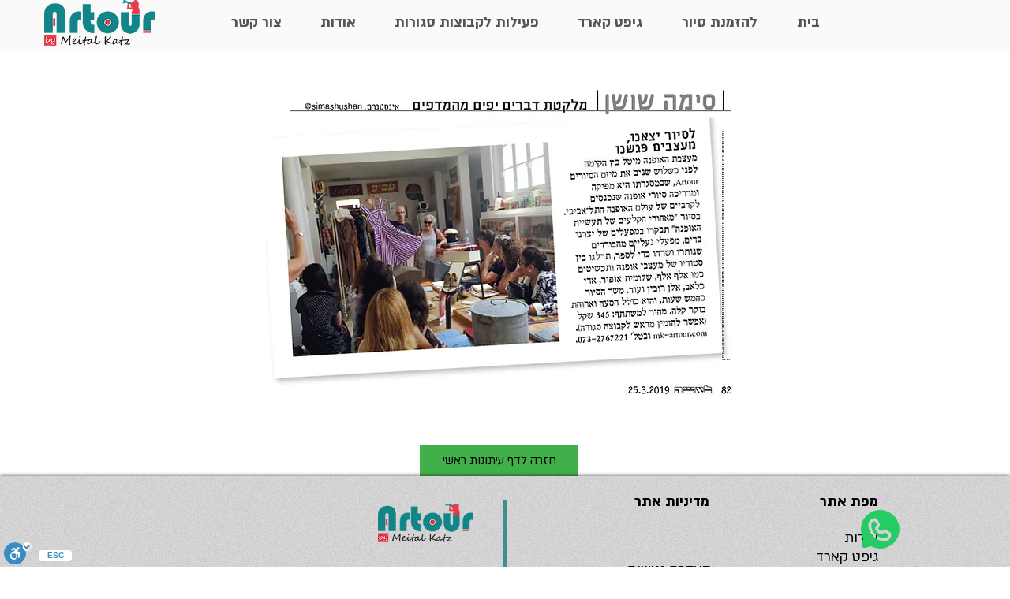

--- FILE ---
content_type: application/javascript
request_url: https://widget.monkeybook.io/widget.js?account=67e17584cd2f7a6f824ccd7f&headless=true
body_size: 6751
content:
const UTM_LOCAL_STORAGE_KEY = 'monkey-UTM';
const SESSION_LOCAL_STORAGE_KEY = 'monkey-session';
const SESSION_COOKIE_KEY = 'monkey-session';

// In-memory fallback storage
let memoryStorage = {};

// Function to get query parameters from the current window's URL
function getQueryParams() {
    return new URLSearchParams(window.location.search);
}

function getUTParameters() {
    const params = getQueryParams()
    return {
        utm_source: params.get('utm_source') || undefined,
        utm_medium: params.get('utm_medium') || undefined,
        utm_campaign: params.get('utm_campaign') || undefined,
        utm_term: params.get('utm_term') || undefined,
        utm_content: params.get('utm_content') || undefined,
        gclid: params.get('gclid') || undefined,
        fbclid: params.get('fbclid') || undefined,
    };
}

function generateUUID() {
    return 'xxxxxxxx-xxxx-xxxx-xxxx-xxxxxxxxxxxx'.replace(/[xy]/g, function (c) {
        const r = Math.random() * 16 | 0;
        const v = c == 'x' ? r : (r & 0x3 | 0x8);
        return v.toString(16);
    });
}

// Helper functions for different storage methods
function getFromCookie(key) {
    try {
        const cookies = document.cookie.split(';');
        for (let cookie of cookies) {
            const [name, value] = cookie.trim().split('=');
            if (name === key) {
                const decoded = decodeURIComponent(value);
                const parsed = JSON.parse(decoded);
                if (parsed.expiry && Date.now() > parsed.expiry) {
                    // Expired, remove it
                    document.cookie = `${key}=; expires=Thu, 01 Jan 1970 00:00:00 GMT; path=/`;
                    return null;
                }
                return parsed.sessionId;
            }
        }
    } catch (e) {
        // Ignore cookie errors
    }
    return null;
}

function setToCookie(key, sessionId) {
    try {
        const expiry = Date.now() + (3 * 60 * 60 * 1000); // 3 hours
        const item = {sessionId, expiry};
        const encoded = encodeURIComponent(JSON.stringify(item));
        document.cookie = `${key}=${encoded}; path=/; max-age=${3 * 60 * 60}`; // 3 hours
    } catch (e) {
        // Ignore cookie errors
    }
}

function getFromSessionStorage(key) {
    try {
        const result = sessionStorage.getItem(key);
        if (!result) return null;

        const parsed = JSON.parse(result);
        const now = Date.now();

        if (now > parsed.expiry) {
            sessionStorage.removeItem(key);
            return null;
        }

        return parsed.sessionId;
    } catch (e) {
        return null;
    }
}

function setToSessionStorage(key, sessionId) {
    try {
        const expiry = Date.now() + (3 * 60 * 60 * 1000); // 3 hours
        const item = {sessionId, expiry};
        sessionStorage.setItem(key, JSON.stringify(item));
    } catch (e) {
        // Ignore sessionStorage errors
    }
}

function getSessionId() {
    // Try localStorage first (most persistent)
    try {
        const result = localStorage.getItem(SESSION_LOCAL_STORAGE_KEY);
        if (result) {
            const parsed = JSON.parse(result);
            const now = Date.now();

            if (now <= parsed.expiry) {
                return parsed.sessionId;
            } else {
                localStorage.removeItem(SESSION_LOCAL_STORAGE_KEY);
            }
        }
    } catch (e) {
        // localStorage failed, try other methods
    }

    // Try sessionStorage (session-persistent)
    const sessionResult = getFromSessionStorage(SESSION_LOCAL_STORAGE_KEY);
    if (sessionResult) return sessionResult;

    // Try cookies (cross-tab persistent)
    const cookieResult = getFromCookie(SESSION_COOKIE_KEY);
    if (cookieResult) return cookieResult;

    // Try memory storage (current page only)
    if (memoryStorage.sessionId && memoryStorage.expiry && Date.now() <= memoryStorage.expiry) {
        return memoryStorage.sessionId;
    }

    // Check URL parameters for existing session
    const urlParams = getQueryParams();
    const urlSessionId = urlParams.get('session_id');
    if (urlSessionId) {
        // Store it in our fallback methods for next time
        memoryStorage.sessionId = urlSessionId;
        memoryStorage.expiry = Date.now() + (24 * 60 * 60 * 1000);
        return urlSessionId;
    }

    return null;
}

function setSessionId(sessionId) {
    const expiry = Date.now() + (3 * 60 * 60 * 1000); // 3 hours
    const item = {sessionId, expiry};

    // Try to store in localStorage first
    try {
        localStorage.setItem(SESSION_LOCAL_STORAGE_KEY, JSON.stringify(item));
        return; // Success, no need to try other methods
    } catch (e) {
        // localStorage failed, try other methods
    }

    // Try sessionStorage
    setToSessionStorage(SESSION_LOCAL_STORAGE_KEY, sessionId);

    // Try cookies
    setToCookie(SESSION_COOKIE_KEY, sessionId);

    // Always store in memory as final fallback
    memoryStorage.sessionId = sessionId;
    memoryStorage.expiry = expiry;
}

function getOrCreateSessionId() {
    let sessionId = getSessionId();
    if (!sessionId) {
        sessionId = generateUUID();
        setSessionId(sessionId);
    }
    return sessionId;
}

function getAllClickIds() {
    const params = getQueryParams();
    return {
        gclid: params.get('gclid') || "",
        dclid: params.get('dclid') || "",
        gbraid: params.get('gbraid') || "",
        wbraid: params.get('wbraid') || "",
        fbclid: params.get('fbclid') || "",
        ttclid: params.get('ttclid') || "",
        msclkid: params.get('msclkid') || "",
        epik: params.get('epik') || "",
        scid: params.get('scid') || "",
    };
}

function getBrowserInfo() {
    const deviceType = (() => {
        const ua = navigator.userAgent;
        if (/tablet|ipad|playbook|silk/i.test(ua)) return 'tablet';
        if (/mobile|iphone|ipod|android|blackberry|opera|mini|windows\sce|palm|smartphone|iemobile/i.test(ua)) return 'mobile';
        return 'desktop';
    })();

    return {
        user_agent: navigator.userAgent,
        language: navigator.language || navigator.userLanguage || "",
        screen_resolution: `${window.screen.width}x${window.screen.height}`,
        device_type: deviceType
    };
}

function getGAClientId() {
    const gaCookie = document.cookie
        .split('; ')
        .find(row => row.startsWith('_ga='));

    if (gaCookie) {
        const parts = gaCookie.split('=')[1].split('.');
        if (parts.length >= 4) {
            return `${parts[2]}.${parts[3]}`;
        }
    }
    return "";
}

function getGA4SessionId() {
    const ga4Cookie = document.cookie
        .split('; ')
        .find(row => row.startsWith('_ga_'));

    if (ga4Cookie) {
        const cookieValue = ga4Cookie.split('=')[1];
        // Parse the session ID from the format: GS2.1.s1754232131$o1$g0$t1754232338$j44$l0$h0
        const sessionMatch = cookieValue.match(/s(\d+)/);
        if (sessionMatch) {
            return sessionMatch[1];
        }
    }
    return "";
}

function getFacebookCookies() {
    const fbcCookie = document.cookie
        .split('; ')
        .find(row => row.startsWith('_fbc='));

    const fbpCookie = document.cookie
        .split('; ')
        .find(row => row.startsWith('_fbp='));

    let fbc = fbcCookie ? fbcCookie.split('=')[1] : "";
    let fbp = fbpCookie ? fbpCookie.split('=')[1] : "";

    if (!fbc && getQueryParams().get('fbclid')) {
        const fbclid = getQueryParams().get('fbclid');
        const timestamp = Math.floor(Date.now() / 1000);
        fbc = `fb.1.${timestamp}.${fbclid}`;
    }

    return {_fbc: fbc, _fbp: fbp};
}

function getTikTokCookies() {
    const ttpCookie = document.cookie
        .split('; ')
        .find(row => row.startsWith('_ttp='));

    let ttp = ttpCookie ? ttpCookie.split('=')[1] : "";

    // If no _ttp cookie found, try to get from URL parameter or use ttclid
    if (!ttp) {
        const urlTtp = getQueryParams().get('ttp');
        const ttclid = getQueryParams().get('ttclid');
        ttp = urlTtp || ttclid || "";
    }

    return ttp;
}

function createMonkeybookSession() {
    const now = Date.now();
    const sessionId = getOrCreateSessionId();

    const clickIds = getAllClickIds();
    const browserInfo = getBrowserInfo();
    const fbCookies = getFacebookCookies();
    const ttp = getTikTokCookies();
    const utmParams = getUtmFromLocalStorage();

    const monkeybookSession = {
        gclid: clickIds.gclid,
        dclid: clickIds.dclid,
        gbraid: clickIds.gbraid,
        wbraid: clickIds.wbraid,
        fbclid: clickIds.fbclid,
        ttclid: clickIds.ttclid,
        msclkid: clickIds.msclkid,
        epik: clickIds.epik,
        scid: clickIds.scid,
        ttp: ttp,
        _fbc: fbCookies._fbc,
        _fbp: fbCookies._fbp,

        user_agent: browserInfo.user_agent,
        language: browserInfo.language,
        screen_resolution: browserInfo.screen_resolution,
        device_type: browserInfo.device_type,

        client_id: getGAClientId(),
        ga4_session_id: getGA4SessionId(),
        user_id: "",
        session_id: sessionId,

        document_referrer: document.referrer,
        page_url: window.location.href,
        landing_page: window.location.href,

        first_touch_time: now,
        page_load_time: now,

        ...utmParams
    };

    return monkeybookSession;
}

async function sendSessionToBackend(accountId, sessionData) {
    try {
        const response = await fetch(`https://api.monkeybook.io/api/session`, {
            method: 'POST',
            body: JSON.stringify({
                account_id: accountId,
                ...sessionData
            })
        });

        if (!response.ok) {
            console.error('[Monkeybook] Failed to send session data to backend');
        }
    } catch (error) {
        console.error('[Monkeybook] Error sending session data:', error);
    }
}

function getUtmFromLocalStorage() {
    try {
        let result = localStorage.getItem(UTM_LOCAL_STORAGE_KEY);
        if (!result) {
            return null;
        }

        result = JSON.parse(result);
        const now = new Date();

        if (now.getTime() > result.expiry) {
            localStorage.removeItem(UTM_LOCAL_STORAGE_KEY);
            return null;
        }
        return result.value ? JSON.parse(result.value) : {};
    } catch (e) {
        return null;
    }
}

const setUTMToLocalStorage = (value) => {
    try {
        const now = new Date();
        const item = {
            value,
            expiry: now.getTime() + 864000000, //10 days
        };
        localStorage.setItem(UTM_LOCAL_STORAGE_KEY, JSON.stringify(item));
    } catch (e) {
        console.log("[Monkeybook]", e);
    }
};

function mergeUtmData(initialData, scndData) {
    return {
        utm_source: scndData.utm_source || initialData.utm_source,
        utm_medium: scndData.utm_medium || initialData.utm_medium,
        utm_campaign: scndData.utm_campaign || initialData.utm_campaign,
        utm_term: scndData.utm_term || initialData.utm_term,
        utm_content: scndData.utm_content || initialData.utm_content,
        gclid: scndData.gclid || initialData.gclid,
        fbclid: scndData.fbclid || initialData.fbclid,
    };
}

async function upsertUtmDataToLocalStorage() {
    try {
        const newData = getUTParameters();
        const existingData = getUtmFromLocalStorage();
        if (!existingData) {
            setUTMToLocalStorage(JSON.stringify(newData));
            return;
        }

        const mergedData = mergeUtmData(existingData, newData);
        setUTMToLocalStorage(JSON.stringify(mergedData));
    } catch (e) {
        console.error('[Monkeybook]', e);
    }
}

function getAccountIdFromScript() {
    const script = document.currentScript;
    if (script) {
        const scriptParams = new URLSearchParams(script.src.split('?')[1]);
        return scriptParams.get('account')
    }
}

function getIsHeadlessFromScript() {
    const script = document.currentScript;
    if (script) {
        const scriptParams = new URLSearchParams(script.src.split('?')[1]);
        return scriptParams.get('headless') === 'true';
    }
    return false;
}

function filterUndefinedValues(obj) {
    return Object.fromEntries(Object.entries(obj).filter(([_, value]) => value !== undefined));
}

function getNonUtmQueryParams() {
    const params = getQueryParams();
    const nonUtmParams = {};
    params.forEach((value, key) => {
        if (!key.startsWith('utm_')) {
            nonUtmParams[key] = value;
        }
    });
    return nonUtmParams;
}

function patchQueryParams(iframeSrc, addEmbedQueryParam = true) {
    const nonUtmParams = getNonUtmQueryParams();
    const utmFromLocalStorage = getUtmFromLocalStorage()
    const mergedUtmData = mergeUtmData(getUTParameters(), utmFromLocalStorage);
    const sessionId = getOrCreateSessionId();

    const allQueryParams = filterUndefinedValues({
        ...nonUtmParams,
        ...mergedUtmData,
        session_id: sessionId
    });

    console.log("[Monkeybook] All query params", allQueryParams)
    let allQueryParamsString = new URLSearchParams(allQueryParams).toString()
    if (addEmbedQueryParam) {
        if (allQueryParamsString) {
            allQueryParamsString += '&embed=true';
        } else {
            allQueryParamsString = 'embed=true';
        }
    }

    return allQueryParamsString ? iframeSrc + (iframeSrc.includes('?') ? '&' : '?') + allQueryParamsString : iframeSrc;
}

async function fetchMarketingIntegrations(accountId) {
    try {
        const response = await fetch(`https://api.monkeybook.io/api/account/marketing-integrations?account_id=${accountId}`);
        if (response.ok) {
            const data = await response.json();
            console.log("[Monkeybook] Marketing data", data, window.location.href)
            return data;
        } else {
            console.error('[Monkeybook] Failed to fetch marketing integrations');
            return null;
        }
    } catch (error) {
        console.error('[Monkeybook] Error fetching marketing integrations:', error);
        return null;
    }
}

async function embedMarketing(accountId, headless) {
    const marketingIntegrations = await fetchMarketingIntegrations(accountId);

    if (marketingIntegrations && marketingIntegrations.gtm_id) {
        console.log('[Monkeybook] Attaching listener for GTM ID:', marketingIntegrations.gtm_id, window.location.href);
        window.addEventListener("message", (event) => {
            if (event.data && event.data.name === "monkeybook_transactionComplete") {
                try {
                    console.log('[Monkeybook] monkeybook_transactionComplete', event.data, window.location.href);
                    let responseData = event.data;
                    let products_array = [];

                    responseData.products.forEach(function (product) {
                        products_array.push({
                            'item_name': product.name || '',
                            'item_id': product.id || '',
                            'price': product.price || '',
                            'category': product.category || '',
                            'variant': '',
                            'quantity': product.quantity || ''
                        });
                    });

                    dataLayer.push({
                        'event': 'purchase',
                        'event_id': responseData.order_id,
                        'ecommerce': {
                            'transaction_id': responseData.order_id || '',
                            'affiliation': 'Monkeybook',
                            'value': responseData.revenue || '',
                            'tax': '',
                            'shipping': '',
                            'currency': 'ILS',
                            'coupon': '',
                            'items': products_array
                        },
                        'customer': {
                            'customer_id': '',
                            'customer_first_name': responseData.customer.customer_first_name || '',
                            'customer_last_name': responseData.customer.customer_last_name || '',
                            'customer_email': responseData.customer.customer_email || '',
                            'customer_phone': responseData.customer.customer_phone || '',
                            'customer_country': responseData.customer.customer_country || '',
                            'customer_state': responseData.customer.customer_state || '',
                            'customer_zipcode': responseData.customer.customer_zipcode || '',
                        },
                        'utm_source': responseData.utm_data?.utm_source || '',
                        'utm_medium': responseData.utm_data?.utm_medium || '',
                        'utm_campaign': responseData.utm_data?.utm_campaign || '',
                        'utm_term': responseData.utm_data?.utm_term || '',
                        'utm_content': responseData.utm_data?.utm_content || '',
                        'gclid': responseData.utm_data?.gclid || '',
                        'fbclid': responseData.utm_data?.fbclid || ''
                    });
                } catch (error) {
                    console.error('[Monkeybook] Error processing GTM event:', error);
                }
            }
        });
    }

    if (marketingIntegrations && marketingIntegrations.fb_pixel_id) {
        console.log('[Monkeybook] Attaching listener for FB Pixel:', marketingIntegrations.fb_pixel_id);
        window.addEventListener("message", (event) => {
            if (event.data && event.data.name === "monkeybook_transactionComplete") {
                try {
                    console.log('[Monkeybook] monkeybook_transactionComplete for FB', event.data);

                    let responseData = event.data;
                    let products_array = [];

                    responseData.products.forEach(function (product) {
                        products_array.push({
                            'item_name': product.name || '',
                            'item_id': product.id || ''
                        });
                    });

                    window.fbq('track', 'Purchase', {
                        value: responseData.revenue || 0,
                        currency: 'ILS',
                        content_ids: products_array.map(p => p.item_id),
                        content_type: 'product',
                        content_name: products_array.map(p => p.item_name).join(', '),
                        ...responseData.utm_data
                    }, {eventID: responseData.order_id});

                } catch (error) {
                    console.error('[Monkeybook] Error processing FB Pixel event:', error);
                }
            }
        });
    }
    if (!headless && marketingIntegrations.is_wix_integration) {
        window.addEventListener("message", (event) => {
            if (event.data && event.data.name === "monkeybook_transactionComplete") {
                try {
                    console.log('[Monkeybook] Posting massage to parent:', event.data, window.location.href);
                    window.parent.postMessage({
                        name: 'monkeybook_transactionComplete',
                        ...event.data
                    }, '*');
                } catch (error) {
                    console.error('[Monkeybook] Error sending transaction to parent:', error);
                }
            }
        })
        window.addEventListener("message", (event) => {
            if (event.data && event.data.name === "monkeybook_scrollToTop") {
                console.log('[Monkeybook] Posting monkeybook_scrollToTop to parent:', window.location.href);
                window.parent.postMessage({
                    name: 'monkeybook_scrollToTop',
                    ...event.data
                }, '*');
            }
        })
    }

}


// Function to create and insert the iframe element dynamically
function createAndInsertIframe(container, defaultIframeSrc) {
    const randomSuffix = Math.floor(Math.random() * 10000);
    const iframeId = `monkeybookWidgetIframe-${randomSuffix}`;
    container.className += ` monkeybook-widget-container-${randomSuffix}`;
    // Create an empty div element

    // Create scroll div with content
    const scrollDiv = document.createElement('div');
    scrollDiv.id = `monkeybook-scroll-${randomSuffix}`;
    scrollDiv.style.height = '1px';
    scrollDiv.style.opacity = '0';
    scrollDiv.textContent = '.';
    container.appendChild(scrollDiv);

    const iframe = document.createElement('iframe');
    iframe.id = iframeId;
    iframe.className = `monkeybook-widget-iframe`;
    iframe.className += ` monkeybook-widget-iframe-${randomSuffix}`;
    iframe.src = patchQueryParams(defaultIframeSrc);
    iframe.onerror = () => {
        console.error('[Monkeybook] Error loading iframe.');

        const button = document.createElement('button');
        button.textContent = 'Open in a new page';
        button.onclick = () => {
            window.open(defaultIframeSrc, '_blank');
        };
        container.appendChild(button);
    };
    container.appendChild(iframe);

    // Set payment attributes with multiple approaches
    iframe.allowPaymentRequest = true;
    iframe.setAttribute('allowpaymentrequest', 'true');
    iframe.setAttribute('allow', 'payment');

    const accountId = getAccountIdFromScript();
    if (accountId) {
        void embedMarketing(accountId, false);
    }
    addWidgetScrollListener(iframe, scrollDiv);
    observeIframeSize(iframe, scrollDiv, accountId);
}


// Function to handle the resizing of the iframe based on messages from the iframe content
function observeIframeSize(iframe) {
    window.addEventListener('message', function (event) {
        if (event.data && event.data.height) {
            //const diff = parseInt(iframe.style.height) - parseInt(event.data.height)
            iframe.style.height = event.data.height + "px";

            // if iframe shrunk to much we want to scroll to its top. We use a fake div to scroll to as scroling to
            // iframe contetns is not possible due to some browsers security restrictions
            //why event.data.height > 500? because when its only the loader its 300px and then widget refocuses with no need
            // if (diff > 150 && event.data.height > 500) {
            //     scrollDiv.scrollIntoView();
            // }
        }
    });
}

function addWidgetScrollListener(iframe, scrollDiv) {
    window.addEventListener('message', function (event) {
        if (event.data && event.data.name === 'monkeybook_scrollToTop') {
            try {
                console.log('[Monkeybook] scrollToTop fired');
                // Method 1: scrollIntoView
                scrollDiv.scrollIntoView({behavior: 'smooth', block: 'start'});

                // Method 2: window.scrollTo
                const rect = scrollDiv.getBoundingClientRect();
                const scrollTop = window.pageYOffset || document.documentElement.scrollTop;
                window.scrollTo({
                    top: rect.top + scrollTop,
                    behavior: 'smooth'
                });


            } catch (error) {
                console.error('[Monkeybook] Error during scroll:', error);

                // Fallback to simple scroll
                scrollDiv.scrollIntoView(true);
            }
        }
    });

}

// Function to inject styles dynamically
function injectStyles() {
    const style = document.createElement('style');
    style.type = 'text/css';
    style.innerHTML = `
            .monkeybook-widget-container {
                display: flex;
                justify-content: center;
                min-height: 500px;
            }
            .monkeybook-widget-iframe {
                width: 702px;
                height: 100%;
                border: none;
                min-height: 500px;
            }
        
            @media (max-width: 750px) {
                .monkeybook-widget-iframe {
                    width: 100%;
                }
            }
        `;
    document.head.appendChild(style);
}

function watchForWixIframe(callback, node) {
    // wix is making life harder and their iframe wrapper is loading async making propogating not possible sync
    const observer = new MutationObserver((mutations) => {
        mutations.forEach((mutation) => {
            mutation.addedNodes.forEach((node) => {
                // Check if it's an iframe that looks like a Wix embed iframe
                if (node instanceof HTMLIFrameElement && isWixIframe(node)) {
                    callback(node);
                }
                // Also check child nodes in case iframe is added inside another element
                if (node.querySelectorAll) {
                    const iframes = node.querySelectorAll('iframe');
                    for (const iframe of iframes) {
                        if (iframe instanceof HTMLIFrameElement && isWixIframe(iframe)) {
                            callback(iframe, node);
                        }
                    }
                }
            });
        });
    });

    observer.observe(document.body, {
        childList: true,
        subtree: true
    });
}

function isWixIframe(iframe) {
    // Check multiple attributes that are more stable than class names
    const hasWixAttributes = (
        iframe.title === "Embedded Content" &&
        iframe.name === "htmlComp-iframe" &&
        iframe.width === "100%" &&
        iframe.height === "100%" &&
        iframe.allow === "fullscreen"
    );

    // Check if src contains common Wix patterns
    const hasWixSrc = iframe.src && (
        iframe.src.includes('.filesusr.com/html/') ||
        iframe.dataset.src?.includes('.filesusr.com/html/')
    );

    // Return true if it matches Wix iframe patterns
    return hasWixAttributes || hasWixSrc;
}


(async function () {
    injectStyles()
    await upsertUtmDataToLocalStorage()


    const accountId = getAccountIdFromScript();
    // we need to create a session only if we are not in an iframe. session will be passed downwords to iframe
    if (accountId && window.self === window.top) {
        const existingSessionId = getSessionId();
        if (!existingSessionId) {
            const sessionData = createMonkeybookSession();
            console.log('[Monkeybook] Session data:', sessionData);
            void sendSessionToBackend(accountId, sessionData);
        }
    }

    watchForWixIframe((iframe, node) => {
        console.log("[Monkeybook] Wix iframe detected:", iframe);
        iframe.src = patchQueryParams(iframe.src, false);
        iframe.setAttribute('allowpaymentrequest', 'true');
        iframe.setAttribute('allow', 'payment');
        const randomSuffix = Math.floor(Math.random() * 10000);
        const wixTopScrollDiv = document.createElement('div');
        wixTopScrollDiv.id = `monkeybook-wix-scroll-${randomSuffix}`;
        wixTopScrollDiv.style.height = '1px';
        wixTopScrollDiv.style.opacity = '0';
        wixTopScrollDiv.textContent = '.';
        if (node) {
            node.prepend(wixTopScrollDiv);
            addWidgetScrollListener(iframe, wixTopScrollDiv);
        }

    });
    const isHeadless = getIsHeadlessFromScript()
    if (isHeadless) {
        if (accountId) {
            console.log('[Monkeybook] Account ID:', accountId, window.location.href);
            console.log('[Monkeybook] embedding headless:', accountId, window.location.href);
            void embedMarketing(accountId, true)
        }
    } else {
        const containers = document.querySelectorAll('.monkeybook-widget-container');
        containers.forEach(container => {

            const defaultIframeSrc = container.getAttribute('data-iframe-src');
            if (defaultIframeSrc) {
                createAndInsertIframe(container, defaultIframeSrc);
            } else {
                console.error('[Monkeybook] No default iframe source provided.');
            }
        });
    }


})();

